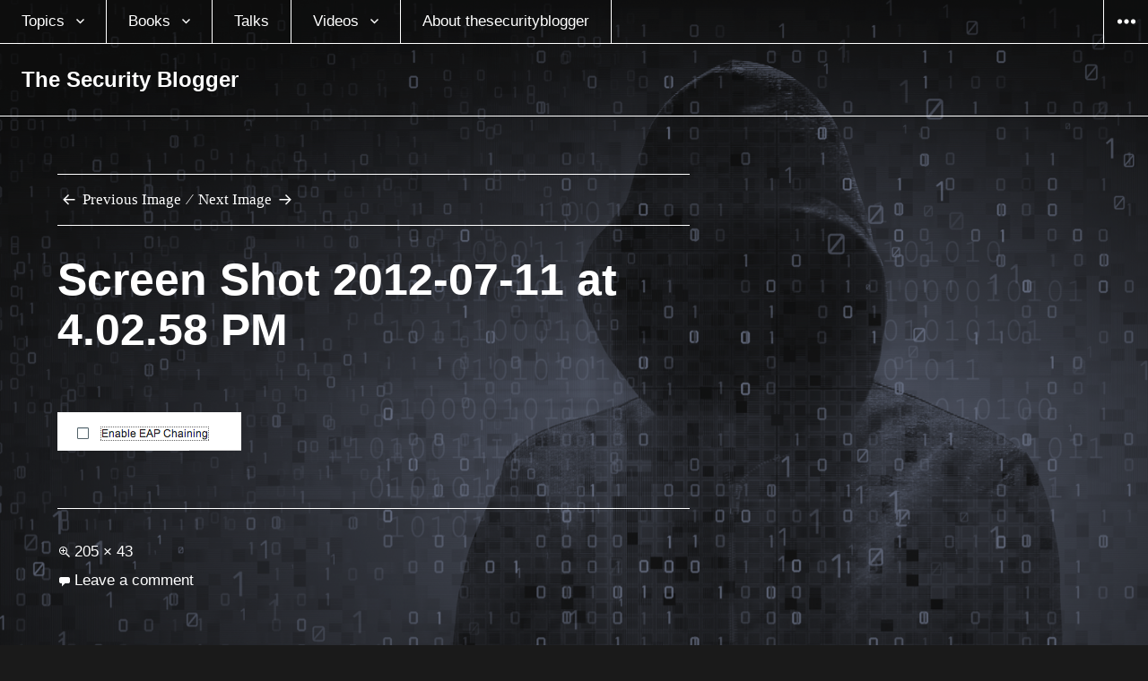

--- FILE ---
content_type: text/html; charset=UTF-8
request_url: https://www.thesecurityblogger.com/cisco-identity-services-engine-ise-1-1-1-maintenance-release-ise-1-1mr-out-now-update-reviewed/screen-shot-2012-07-11-at-4-02-58-pm/
body_size: 12104
content:
<!DOCTYPE html>
<html lang="en-US" class="no-js">
<head>
<meta charset="UTF-8">
<meta name="viewport" content="width=device-width, initial-scale=1">
<link rel="profile" href="https://gmpg.org/xfn/11">
<link rel="pingback" href="https://www.thesecurityblogger.com/xmlrpc.php">
<script type="f6d59f1c2d21026388ea9ee0-text/javascript">(function(html){html.className = html.className.replace(/\bno-js\b/,'js')})(document.documentElement);</script>
<title>Screen Shot 2012-07-11 at 4.02.58 PM &#8211; The Security Blogger</title><link rel="stylesheet" id="siteground-optimizer-combined-css-2b118e961a9bcbf17510427aeb133f4d" href="https://www.thesecurityblogger.com/wp-content/uploads/siteground-optimizer-assets/siteground-optimizer-combined-css-2b118e961a9bcbf17510427aeb133f4d.css" media="all" />
<meta name='robots' content='max-image-preview:large' />
		<style>img:is([sizes="auto" i], [sizes^="auto," i]) { contain-intrinsic-size: 3000px 1500px }</style>
		<link rel='dns-prefetch' href='//www.googletagmanager.com' />
<link rel='dns-prefetch' href='//fonts.googleapis.com' />
<link rel='dns-prefetch' href='//cdn.openshareweb.com' />
<link rel='dns-prefetch' href='//cdn.shareaholic.net' />
<link rel='dns-prefetch' href='//www.shareaholic.net' />
<link rel='dns-prefetch' href='//analytics.shareaholic.com' />
<link rel='dns-prefetch' href='//recs.shareaholic.com' />
<link rel='dns-prefetch' href='//partner.shareaholic.com' />
<link rel="alternate" type="application/rss+xml" title="The Security Blogger &raquo; Feed" href="https://www.thesecurityblogger.com/feed/" />
<link rel="alternate" type="application/rss+xml" title="The Security Blogger &raquo; Comments Feed" href="https://www.thesecurityblogger.com/comments/feed/" />
<link rel="alternate" type="application/rss+xml" title="The Security Blogger &raquo; Screen Shot 2012-07-11 at 4.02.58 PM Comments Feed" href="https://www.thesecurityblogger.com/cisco-identity-services-engine-ise-1-1-1-maintenance-release-ise-1-1mr-out-now-update-reviewed/screen-shot-2012-07-11-at-4-02-58-pm/feed/" />
<!-- Shareaholic - https://www.shareaholic.com -->
<link rel='preload' href='//cdn.shareaholic.net/assets/pub/shareaholic.js' as='script'/>
<script data-no-minify='1' data-cfasync='false'>
_SHR_SETTINGS = {"endpoints":{"local_recs_url":"https:\/\/www.thesecurityblogger.com\/wp-admin\/admin-ajax.php?action=shareaholic_permalink_related","ajax_url":"https:\/\/www.thesecurityblogger.com\/wp-admin\/admin-ajax.php","share_counts_url":"https:\/\/www.thesecurityblogger.com\/wp-admin\/admin-ajax.php?action=shareaholic_share_counts_api"},"site_id":"18a70d61a50c4a27a4a002b6fbf78ba4","url_components":{"year":"2012","monthnum":"07","day":"11","hour":"16","minute":"03","second":"27","post_id":"1246","postname":"screen-shot-2012-07-11-at-4-02-58-pm","category":"general"}};
</script>
<script data-no-minify='1' data-cfasync='false' src='//cdn.shareaholic.net/assets/pub/shareaholic.js' data-shr-siteid='18a70d61a50c4a27a4a002b6fbf78ba4' async ></script>

<!-- Shareaholic Content Tags -->
<meta name='shareaholic:site_name' content='The Security Blogger' />
<meta name='shareaholic:language' content='en-US' />
<meta name='shareaholic:url' content='https://www.thesecurityblogger.com/cisco-identity-services-engine-ise-1-1-1-maintenance-release-ise-1-1mr-out-now-update-reviewed/screen-shot-2012-07-11-at-4-02-58-pm/' />
<meta name='shareaholic:keywords' content='tag:802.1x, tag:access control, tag:acs, tag:acs5.0, tag:acs5.1, tag:acs5.2, tag:blacklist, tag:bring your own device, tag:byod, tag:cam, tag:cas, tag:cisco, tag:cisco identity services engine (ise), tag:cisco nac, tag:cisco security, tag:cisco trustsec, tag:clean access, tag:compliance, tag:device registration portal, tag:dictionary attribute, tag:eap-tls, tag:enhanced client provisioning, tag:guest server, tag:home, tag:identity services engine / nac, tag:ipad, tag:iphone, tag:ise, tag:ise 1.1 mr, tag:ise 1.1.1, tag:ise 1.1mr, tag:ise blacklist, tag:ise byod, tag:ise eap-tls, tag:ise maintenance release, tag:ise nac, tag:ise release, tag:ise supplicant, tag:ise update, tag:ise upgrade, tag:ise1.0, tag:ise1.1.1, tag:joey, tag:joey muniz, tag:joseph, tag:joseph muniz, tag:mobile, tag:muniz, tag:nac, tag:nac appliance, tag:native supplicant provisioning, tag:network access control, tag:network security, tag:onboarding, tag:prime, tag:profiler, tag:radius cisco, tag:radius proxy attribute, tag:scep, tag:security, tag:trustsec, tag:wireless security, tag:world wide technology, tag:world wide technology inc., tag:wwt, tag:802.1x,access control,acs,acs5.0,acs5.1,acs5.2,blacklist,bring your own device,byod,cam,cas,cisco,cisco identity services engine (ise),cisco nac,clean access,compliance,device registration portal,dictionary attribute,eap-tls,enhanced client provisioning,guest server,home,identity services engine,ipad,iphone,ise,ise 1.1 mr,ise 1.1.1,ise 1.1mr,ise blacklist,ise byod,ise eap-tls,ise nac,ise release,ise supplicant,ise update,ise upgrade,ise1.0,ise1.1.1,joey,joey muniz,joseph, tag:joseph muniz,mobile,muniz,nac,nac appliance,native supplicant provisioning,network access control,network security,onboarding,prime,profiler,radius cisco,radius proxy attribute,scep,security,wireless security,world wide technology,world wide technology inc.,wwt,trustsec,cisco trustsec,cisco security, cat:access control, cat:general security, type:attachment' />
<meta name='shareaholic:article_published_time' content='2012-07-11T16:03:27-04:00' />
<meta name='shareaholic:article_modified_time' content='2012-07-11T16:03:27-04:00' />
<meta name='shareaholic:shareable_page' content='true' />
<meta name='shareaholic:article_visibility' content='private' />
<meta name='shareaholic:article_author_name' content='admin' />
<meta name='shareaholic:site_id' content='18a70d61a50c4a27a4a002b6fbf78ba4' />
<meta name='shareaholic:wp_version' content='9.7.13' />

<!-- Shareaholic Content Tags End -->
<script type="f6d59f1c2d21026388ea9ee0-text/javascript">
/* <![CDATA[ */
window._wpemojiSettings = {"baseUrl":"https:\/\/s.w.org\/images\/core\/emoji\/14.0.0\/72x72\/","ext":".png","svgUrl":"https:\/\/s.w.org\/images\/core\/emoji\/14.0.0\/svg\/","svgExt":".svg","source":{"concatemoji":"https:\/\/www.thesecurityblogger.com\/wp-includes\/js\/wp-emoji-release.min.js?ver=6.4.7"}};
/*! This file is auto-generated */
!function(i,n){var o,s,e;function c(e){try{var t={supportTests:e,timestamp:(new Date).valueOf()};sessionStorage.setItem(o,JSON.stringify(t))}catch(e){}}function p(e,t,n){e.clearRect(0,0,e.canvas.width,e.canvas.height),e.fillText(t,0,0);var t=new Uint32Array(e.getImageData(0,0,e.canvas.width,e.canvas.height).data),r=(e.clearRect(0,0,e.canvas.width,e.canvas.height),e.fillText(n,0,0),new Uint32Array(e.getImageData(0,0,e.canvas.width,e.canvas.height).data));return t.every(function(e,t){return e===r[t]})}function u(e,t,n){switch(t){case"flag":return n(e,"\ud83c\udff3\ufe0f\u200d\u26a7\ufe0f","\ud83c\udff3\ufe0f\u200b\u26a7\ufe0f")?!1:!n(e,"\ud83c\uddfa\ud83c\uddf3","\ud83c\uddfa\u200b\ud83c\uddf3")&&!n(e,"\ud83c\udff4\udb40\udc67\udb40\udc62\udb40\udc65\udb40\udc6e\udb40\udc67\udb40\udc7f","\ud83c\udff4\u200b\udb40\udc67\u200b\udb40\udc62\u200b\udb40\udc65\u200b\udb40\udc6e\u200b\udb40\udc67\u200b\udb40\udc7f");case"emoji":return!n(e,"\ud83e\udef1\ud83c\udffb\u200d\ud83e\udef2\ud83c\udfff","\ud83e\udef1\ud83c\udffb\u200b\ud83e\udef2\ud83c\udfff")}return!1}function f(e,t,n){var r="undefined"!=typeof WorkerGlobalScope&&self instanceof WorkerGlobalScope?new OffscreenCanvas(300,150):i.createElement("canvas"),a=r.getContext("2d",{willReadFrequently:!0}),o=(a.textBaseline="top",a.font="600 32px Arial",{});return e.forEach(function(e){o[e]=t(a,e,n)}),o}function t(e){var t=i.createElement("script");t.src=e,t.defer=!0,i.head.appendChild(t)}"undefined"!=typeof Promise&&(o="wpEmojiSettingsSupports",s=["flag","emoji"],n.supports={everything:!0,everythingExceptFlag:!0},e=new Promise(function(e){i.addEventListener("DOMContentLoaded",e,{once:!0})}),new Promise(function(t){var n=function(){try{var e=JSON.parse(sessionStorage.getItem(o));if("object"==typeof e&&"number"==typeof e.timestamp&&(new Date).valueOf()<e.timestamp+604800&&"object"==typeof e.supportTests)return e.supportTests}catch(e){}return null}();if(!n){if("undefined"!=typeof Worker&&"undefined"!=typeof OffscreenCanvas&&"undefined"!=typeof URL&&URL.createObjectURL&&"undefined"!=typeof Blob)try{var e="postMessage("+f.toString()+"("+[JSON.stringify(s),u.toString(),p.toString()].join(",")+"));",r=new Blob([e],{type:"text/javascript"}),a=new Worker(URL.createObjectURL(r),{name:"wpTestEmojiSupports"});return void(a.onmessage=function(e){c(n=e.data),a.terminate(),t(n)})}catch(e){}c(n=f(s,u,p))}t(n)}).then(function(e){for(var t in e)n.supports[t]=e[t],n.supports.everything=n.supports.everything&&n.supports[t],"flag"!==t&&(n.supports.everythingExceptFlag=n.supports.everythingExceptFlag&&n.supports[t]);n.supports.everythingExceptFlag=n.supports.everythingExceptFlag&&!n.supports.flag,n.DOMReady=!1,n.readyCallback=function(){n.DOMReady=!0}}).then(function(){return e}).then(function(){var e;n.supports.everything||(n.readyCallback(),(e=n.source||{}).concatemoji?t(e.concatemoji):e.wpemoji&&e.twemoji&&(t(e.twemoji),t(e.wpemoji)))}))}((window,document),window._wpemojiSettings);
/* ]]> */
</script>

<style id='wp-emoji-styles-inline-css' type='text/css'>

	img.wp-smiley, img.emoji {
		display: inline !important;
		border: none !important;
		box-shadow: none !important;
		height: 1em !important;
		width: 1em !important;
		margin: 0 0.07em !important;
		vertical-align: -0.1em !important;
		background: none !important;
		padding: 0 !important;
	}
</style>

<style id='classic-theme-styles-inline-css' type='text/css'>
/*! This file is auto-generated */
.wp-block-button__link{color:#fff;background-color:#32373c;border-radius:9999px;box-shadow:none;text-decoration:none;padding:calc(.667em + 2px) calc(1.333em + 2px);font-size:1.125em}.wp-block-file__button{background:#32373c;color:#fff;text-decoration:none}
</style>
<style id='global-styles-inline-css' type='text/css'>
body{--wp--preset--color--black: #000000;--wp--preset--color--cyan-bluish-gray: #abb8c3;--wp--preset--color--white: #ffffff;--wp--preset--color--pale-pink: #f78da7;--wp--preset--color--vivid-red: #cf2e2e;--wp--preset--color--luminous-vivid-orange: #ff6900;--wp--preset--color--luminous-vivid-amber: #fcb900;--wp--preset--color--light-green-cyan: #7bdcb5;--wp--preset--color--vivid-green-cyan: #00d084;--wp--preset--color--pale-cyan-blue: #8ed1fc;--wp--preset--color--vivid-cyan-blue: #0693e3;--wp--preset--color--vivid-purple: #9b51e0;--wp--preset--gradient--vivid-cyan-blue-to-vivid-purple: linear-gradient(135deg,rgba(6,147,227,1) 0%,rgb(155,81,224) 100%);--wp--preset--gradient--light-green-cyan-to-vivid-green-cyan: linear-gradient(135deg,rgb(122,220,180) 0%,rgb(0,208,130) 100%);--wp--preset--gradient--luminous-vivid-amber-to-luminous-vivid-orange: linear-gradient(135deg,rgba(252,185,0,1) 0%,rgba(255,105,0,1) 100%);--wp--preset--gradient--luminous-vivid-orange-to-vivid-red: linear-gradient(135deg,rgba(255,105,0,1) 0%,rgb(207,46,46) 100%);--wp--preset--gradient--very-light-gray-to-cyan-bluish-gray: linear-gradient(135deg,rgb(238,238,238) 0%,rgb(169,184,195) 100%);--wp--preset--gradient--cool-to-warm-spectrum: linear-gradient(135deg,rgb(74,234,220) 0%,rgb(151,120,209) 20%,rgb(207,42,186) 40%,rgb(238,44,130) 60%,rgb(251,105,98) 80%,rgb(254,248,76) 100%);--wp--preset--gradient--blush-light-purple: linear-gradient(135deg,rgb(255,206,236) 0%,rgb(152,150,240) 100%);--wp--preset--gradient--blush-bordeaux: linear-gradient(135deg,rgb(254,205,165) 0%,rgb(254,45,45) 50%,rgb(107,0,62) 100%);--wp--preset--gradient--luminous-dusk: linear-gradient(135deg,rgb(255,203,112) 0%,rgb(199,81,192) 50%,rgb(65,88,208) 100%);--wp--preset--gradient--pale-ocean: linear-gradient(135deg,rgb(255,245,203) 0%,rgb(182,227,212) 50%,rgb(51,167,181) 100%);--wp--preset--gradient--electric-grass: linear-gradient(135deg,rgb(202,248,128) 0%,rgb(113,206,126) 100%);--wp--preset--gradient--midnight: linear-gradient(135deg,rgb(2,3,129) 0%,rgb(40,116,252) 100%);--wp--preset--font-size--small: 13px;--wp--preset--font-size--medium: 20px;--wp--preset--font-size--large: 36px;--wp--preset--font-size--x-large: 42px;--wp--preset--spacing--20: 0.44rem;--wp--preset--spacing--30: 0.67rem;--wp--preset--spacing--40: 1rem;--wp--preset--spacing--50: 1.5rem;--wp--preset--spacing--60: 2.25rem;--wp--preset--spacing--70: 3.38rem;--wp--preset--spacing--80: 5.06rem;--wp--preset--shadow--natural: 6px 6px 9px rgba(0, 0, 0, 0.2);--wp--preset--shadow--deep: 12px 12px 50px rgba(0, 0, 0, 0.4);--wp--preset--shadow--sharp: 6px 6px 0px rgba(0, 0, 0, 0.2);--wp--preset--shadow--outlined: 6px 6px 0px -3px rgba(255, 255, 255, 1), 6px 6px rgba(0, 0, 0, 1);--wp--preset--shadow--crisp: 6px 6px 0px rgba(0, 0, 0, 1);}:where(.is-layout-flex){gap: 0.5em;}:where(.is-layout-grid){gap: 0.5em;}body .is-layout-flow > .alignleft{float: left;margin-inline-start: 0;margin-inline-end: 2em;}body .is-layout-flow > .alignright{float: right;margin-inline-start: 2em;margin-inline-end: 0;}body .is-layout-flow > .aligncenter{margin-left: auto !important;margin-right: auto !important;}body .is-layout-constrained > .alignleft{float: left;margin-inline-start: 0;margin-inline-end: 2em;}body .is-layout-constrained > .alignright{float: right;margin-inline-start: 2em;margin-inline-end: 0;}body .is-layout-constrained > .aligncenter{margin-left: auto !important;margin-right: auto !important;}body .is-layout-constrained > :where(:not(.alignleft):not(.alignright):not(.alignfull)){max-width: var(--wp--style--global--content-size);margin-left: auto !important;margin-right: auto !important;}body .is-layout-constrained > .alignwide{max-width: var(--wp--style--global--wide-size);}body .is-layout-flex{display: flex;}body .is-layout-flex{flex-wrap: wrap;align-items: center;}body .is-layout-flex > *{margin: 0;}body .is-layout-grid{display: grid;}body .is-layout-grid > *{margin: 0;}:where(.wp-block-columns.is-layout-flex){gap: 2em;}:where(.wp-block-columns.is-layout-grid){gap: 2em;}:where(.wp-block-post-template.is-layout-flex){gap: 1.25em;}:where(.wp-block-post-template.is-layout-grid){gap: 1.25em;}.has-black-color{color: var(--wp--preset--color--black) !important;}.has-cyan-bluish-gray-color{color: var(--wp--preset--color--cyan-bluish-gray) !important;}.has-white-color{color: var(--wp--preset--color--white) !important;}.has-pale-pink-color{color: var(--wp--preset--color--pale-pink) !important;}.has-vivid-red-color{color: var(--wp--preset--color--vivid-red) !important;}.has-luminous-vivid-orange-color{color: var(--wp--preset--color--luminous-vivid-orange) !important;}.has-luminous-vivid-amber-color{color: var(--wp--preset--color--luminous-vivid-amber) !important;}.has-light-green-cyan-color{color: var(--wp--preset--color--light-green-cyan) !important;}.has-vivid-green-cyan-color{color: var(--wp--preset--color--vivid-green-cyan) !important;}.has-pale-cyan-blue-color{color: var(--wp--preset--color--pale-cyan-blue) !important;}.has-vivid-cyan-blue-color{color: var(--wp--preset--color--vivid-cyan-blue) !important;}.has-vivid-purple-color{color: var(--wp--preset--color--vivid-purple) !important;}.has-black-background-color{background-color: var(--wp--preset--color--black) !important;}.has-cyan-bluish-gray-background-color{background-color: var(--wp--preset--color--cyan-bluish-gray) !important;}.has-white-background-color{background-color: var(--wp--preset--color--white) !important;}.has-pale-pink-background-color{background-color: var(--wp--preset--color--pale-pink) !important;}.has-vivid-red-background-color{background-color: var(--wp--preset--color--vivid-red) !important;}.has-luminous-vivid-orange-background-color{background-color: var(--wp--preset--color--luminous-vivid-orange) !important;}.has-luminous-vivid-amber-background-color{background-color: var(--wp--preset--color--luminous-vivid-amber) !important;}.has-light-green-cyan-background-color{background-color: var(--wp--preset--color--light-green-cyan) !important;}.has-vivid-green-cyan-background-color{background-color: var(--wp--preset--color--vivid-green-cyan) !important;}.has-pale-cyan-blue-background-color{background-color: var(--wp--preset--color--pale-cyan-blue) !important;}.has-vivid-cyan-blue-background-color{background-color: var(--wp--preset--color--vivid-cyan-blue) !important;}.has-vivid-purple-background-color{background-color: var(--wp--preset--color--vivid-purple) !important;}.has-black-border-color{border-color: var(--wp--preset--color--black) !important;}.has-cyan-bluish-gray-border-color{border-color: var(--wp--preset--color--cyan-bluish-gray) !important;}.has-white-border-color{border-color: var(--wp--preset--color--white) !important;}.has-pale-pink-border-color{border-color: var(--wp--preset--color--pale-pink) !important;}.has-vivid-red-border-color{border-color: var(--wp--preset--color--vivid-red) !important;}.has-luminous-vivid-orange-border-color{border-color: var(--wp--preset--color--luminous-vivid-orange) !important;}.has-luminous-vivid-amber-border-color{border-color: var(--wp--preset--color--luminous-vivid-amber) !important;}.has-light-green-cyan-border-color{border-color: var(--wp--preset--color--light-green-cyan) !important;}.has-vivid-green-cyan-border-color{border-color: var(--wp--preset--color--vivid-green-cyan) !important;}.has-pale-cyan-blue-border-color{border-color: var(--wp--preset--color--pale-cyan-blue) !important;}.has-vivid-cyan-blue-border-color{border-color: var(--wp--preset--color--vivid-cyan-blue) !important;}.has-vivid-purple-border-color{border-color: var(--wp--preset--color--vivid-purple) !important;}.has-vivid-cyan-blue-to-vivid-purple-gradient-background{background: var(--wp--preset--gradient--vivid-cyan-blue-to-vivid-purple) !important;}.has-light-green-cyan-to-vivid-green-cyan-gradient-background{background: var(--wp--preset--gradient--light-green-cyan-to-vivid-green-cyan) !important;}.has-luminous-vivid-amber-to-luminous-vivid-orange-gradient-background{background: var(--wp--preset--gradient--luminous-vivid-amber-to-luminous-vivid-orange) !important;}.has-luminous-vivid-orange-to-vivid-red-gradient-background{background: var(--wp--preset--gradient--luminous-vivid-orange-to-vivid-red) !important;}.has-very-light-gray-to-cyan-bluish-gray-gradient-background{background: var(--wp--preset--gradient--very-light-gray-to-cyan-bluish-gray) !important;}.has-cool-to-warm-spectrum-gradient-background{background: var(--wp--preset--gradient--cool-to-warm-spectrum) !important;}.has-blush-light-purple-gradient-background{background: var(--wp--preset--gradient--blush-light-purple) !important;}.has-blush-bordeaux-gradient-background{background: var(--wp--preset--gradient--blush-bordeaux) !important;}.has-luminous-dusk-gradient-background{background: var(--wp--preset--gradient--luminous-dusk) !important;}.has-pale-ocean-gradient-background{background: var(--wp--preset--gradient--pale-ocean) !important;}.has-electric-grass-gradient-background{background: var(--wp--preset--gradient--electric-grass) !important;}.has-midnight-gradient-background{background: var(--wp--preset--gradient--midnight) !important;}.has-small-font-size{font-size: var(--wp--preset--font-size--small) !important;}.has-medium-font-size{font-size: var(--wp--preset--font-size--medium) !important;}.has-large-font-size{font-size: var(--wp--preset--font-size--large) !important;}.has-x-large-font-size{font-size: var(--wp--preset--font-size--x-large) !important;}
.wp-block-navigation a:where(:not(.wp-element-button)){color: inherit;}
:where(.wp-block-post-template.is-layout-flex){gap: 1.25em;}:where(.wp-block-post-template.is-layout-grid){gap: 1.25em;}
:where(.wp-block-columns.is-layout-flex){gap: 2em;}:where(.wp-block-columns.is-layout-grid){gap: 2em;}
.wp-block-pullquote{font-size: 1.5em;line-height: 1.6;}
</style>



<link rel='stylesheet' id='afterlight-fonts-css' href='https://fonts.googleapis.com/css?family=Playfair+Display%3A400%2C700%2C400italic%2C700italic%7CLato%3A400%2C700%2C400italic%2C700italic%7CInconsolata%3A400&#038;subset=latin%2Clatin-ext' type='text/css' media='all' />


<style id='afterlight-style-inline-css' type='text/css'>
body:before { background-image: url("https://www.thesecurityblogger.com/wp-content/uploads/2016/07/New2.png"); }
</style>
<script type="f6d59f1c2d21026388ea9ee0-text/javascript" src="https://www.thesecurityblogger.com/wp-includes/js/jquery/jquery.min.js?ver=3.7.1" id="jquery-core-js"></script>
<script type="f6d59f1c2d21026388ea9ee0-text/javascript" src="https://www.thesecurityblogger.com/wp-includes/js/jquery/jquery-migrate.min.js?ver=3.4.1" id="jquery-migrate-js"></script>
<script type="f6d59f1c2d21026388ea9ee0-text/javascript" src="https://www.thesecurityblogger.com/wp-content/themes/afterlight/js/keyboard-image-navigation.js?ver=20150302" id="afterlight-keyboard-image-navigation-js"></script>

<!-- Google tag (gtag.js) snippet added by Site Kit -->
<!-- Google Analytics snippet added by Site Kit -->
<script type="f6d59f1c2d21026388ea9ee0-text/javascript" src="https://www.googletagmanager.com/gtag/js?id=G-NV5NPQ08P0" id="google_gtagjs-js" async></script>
<script type="f6d59f1c2d21026388ea9ee0-text/javascript" id="google_gtagjs-js-after">
/* <![CDATA[ */
window.dataLayer = window.dataLayer || [];function gtag(){dataLayer.push(arguments);}
gtag("set","linker",{"domains":["www.thesecurityblogger.com"]});
gtag("js", new Date());
gtag("set", "developer_id.dZTNiMT", true);
gtag("config", "G-NV5NPQ08P0");
/* ]]> */
</script>
<link rel="https://api.w.org/" href="https://www.thesecurityblogger.com/wp-json/" /><link rel="alternate" type="application/json" href="https://www.thesecurityblogger.com/wp-json/wp/v2/media/1246" /><link rel="EditURI" type="application/rsd+xml" title="RSD" href="https://www.thesecurityblogger.com/xmlrpc.php?rsd" />
<meta name="generator" content="WordPress 6.4.7" />
<link rel='shortlink' href='https://www.thesecurityblogger.com/?p=1246' />
<link rel="alternate" type="application/json+oembed" href="https://www.thesecurityblogger.com/wp-json/oembed/1.0/embed?url=https%3A%2F%2Fwww.thesecurityblogger.com%2Fcisco-identity-services-engine-ise-1-1-1-maintenance-release-ise-1-1mr-out-now-update-reviewed%2Fscreen-shot-2012-07-11-at-4-02-58-pm%2F" />
<link rel="alternate" type="text/xml+oembed" href="https://www.thesecurityblogger.com/wp-json/oembed/1.0/embed?url=https%3A%2F%2Fwww.thesecurityblogger.com%2Fcisco-identity-services-engine-ise-1-1-1-maintenance-release-ise-1-1mr-out-now-update-reviewed%2Fscreen-shot-2012-07-11-at-4-02-58-pm%2F&#038;format=xml" />
<meta name="generator" content="Site Kit by Google 1.170.0" /><!-- Required by Subscribe Here Plugin 1.0 plugin --><style type="text/css" id="custom-background-css">
body.custom-background { background-image: url("https://www.thesecurityblogger.com/wp-content/uploads/2016/07/New2.png"); background-position: center top; background-size: auto; background-repeat: no-repeat; background-attachment: fixed; }
</style>
			<style type="text/css" id="wp-custom-css">
			

		</style>
			<!-- Fonts Plugin CSS - https://fontsplugin.com/ -->
	<style>
		:root {
--font-base: Georgia, Times, Times New Roman, serif;
--font-headings: Georgia, Times, Times New Roman, serif;
--font-input: Georgia, Times, Times New Roman, serif;
}
body, #content, .entry-content, .post-content, .page-content, .post-excerpt, .entry-summary, .entry-excerpt, .widget-area, .widget, .sidebar, #sidebar, footer, .footer, #footer, .site-footer {
font-family: Georgia, Times, Times New Roman, serif !important;
 }
#site-title, .site-title, #site-title a, .site-title a, .entry-title, .entry-title a, h1, h2, h3, h4, h5, h6, .widget-title, .elementor-heading-title {
font-family: Georgia, Times, Times New Roman, serif !important;
 }
button, .button, input, select, textarea, .wp-block-button, .wp-block-button__link {
font-family: Georgia, Times, Times New Roman, serif !important;
 }
#site-title, .site-title, #site-title a, .site-title a, #site-logo, #site-logo a, #logo, #logo a, .logo, .logo a, .wp-block-site-title, .wp-block-site-title a {
font-family: Futura, Trebuchet MS, Arial, sans-serif !important;
 }
#site-description, .site-description, #site-tagline, .site-tagline, .wp-block-site-tagline {
font-family: Helvetica Neue, Helvetica, Arial, sans-serif !important;
 }
.menu, .page_item a, .menu-item a, .wp-block-navigation, .wp-block-navigation-item__content {
font-family: Calibri, Candara, Segoe, Segoe UI, Optima, Arial, sans-serif !important;
 }
.entry-content, .entry-content p, .post-content, .page-content, .post-excerpt, .entry-summary, .entry-excerpt, .excerpt, .excerpt p, .type-post p, .type-page p, .wp-block-post-content, .wp-block-post-excerpt, .elementor, .elementor p {
font-family: Futura, Trebuchet MS, Arial, sans-serif !important;
 }
.wp-block-post-title, .wp-block-post-title a, .entry-title, .entry-title a, .post-title, .post-title a, .page-title, .entry-content h1, #content h1, .type-post h1, .type-page h1, .elementor h1 {
font-family: Helvetica Neue, Helvetica, Arial, sans-serif !important;
 }
.entry-content h2, .post-content h2, .page-content h2, #content h2, .type-post h2, .type-page h2, .elementor h2 {
font-family: Futura, Trebuchet MS, Arial, sans-serif !important;
 }
.entry-content h3, .post-content h3, .page-content h3, #content h3, .type-post h3, .type-page h3, .elementor h3 {
font-family: Futura, Trebuchet MS, Arial, sans-serif !important;
 }
.entry-content h4, .post-content h4, .page-content h4, #content h4, .type-post h4, .type-page h4, .elementor h4 {
font-family: Futura, Trebuchet MS, Arial, sans-serif !important;
 }
.entry-content h5, .post-content h5, .page-content h5, #content h5, .type-post h5, .type-page h5, .elementor h5 {
font-family: Futura, Trebuchet MS, Arial, sans-serif !important;
 }
.entry-content h6, .post-content h6, .page-content h6, #content h6, .type-post h6, .type-page h6, .elementor h6 {
font-family: Futura, Trebuchet MS, Arial, sans-serif !important;
 }
blockquote, .wp-block-quote, blockquote p, .wp-block-quote p {
font-family: Futura, Trebuchet MS, Arial, sans-serif !important;
 }
.widget-title, .widget-area h1, .widget-area h2, .widget-area h3, .widget-area h4, .widget-area h5, .widget-area h6, #secondary h1, #secondary h2, #secondary h3, #secondary h4, #secondary h5, #secondary h6 {
font-family: Futura, Trebuchet MS, Arial, sans-serif !important;
 }
.widget-area, .widget, .sidebar, #sidebar, #secondary {
font-family: Futura, Trebuchet MS, Arial, sans-serif !important;
 }
footer h1, footer h2, footer h3, footer h4, footer h5, footer h6, .footer h1, .footer h2, .footer h3, .footer h4, .footer h5, .footer h6, #footer h1, #footer h2, #footer h3, #footer h4, #footer h5, #footer h6 {
font-family: Futura, Trebuchet MS, Arial, sans-serif !important;
 }
footer, #footer, .footer, .site-footer {
font-family: Futura, Trebuchet MS, Arial, sans-serif !important;
 }
	</style>
	<!-- Fonts Plugin CSS -->
	</head>

<body class="attachment attachment-template-default single single-attachment postid-1246 attachmentid-1246 attachment-png custom-background primary-menu full-page-background has-overlay">
<div id="page" class="hfeed site">
	<a class="skip-link screen-reader-text" href="#content">Skip to content</a>

	
	<header id="masthead" class="site-header" role="banner">
		<div class="site-header-top">
							<nav class="main-navigation" role="navigation">
					<div class="menu-the-security-blogger-container"><ul id="menu-the-security-blogger" class="nav-menu"><li id="menu-item-3260" class="menu-item menu-item-type-taxonomy menu-item-object-category menu-item-has-children menu-item-3260"><a href="https://www.thesecurityblogger.com/category/sec/">Topics</a>
<ul class="sub-menu">
	<li id="menu-item-9871" class="menu-item menu-item-type-taxonomy menu-item-object-category menu-item-9871"><a href="https://www.thesecurityblogger.com/category/tech/security-news/">Security News</a></li>
	<li id="menu-item-9868" class="menu-item menu-item-type-taxonomy menu-item-object-category menu-item-9868"><a href="https://www.thesecurityblogger.com/category/hack/lock/">Lock Picking</a></li>
	<li id="menu-item-3937" class="menu-item menu-item-type-taxonomy menu-item-object-category menu-item-3937"><a href="https://www.thesecurityblogger.com/category/sec/scams-2/">Scams</a></li>
	<li id="menu-item-3950" class="menu-item menu-item-type-taxonomy menu-item-object-category menu-item-3950"><a href="https://www.thesecurityblogger.com/category/tech/defending-attacks/">Defending Attacks</a></li>
	<li id="menu-item-9870" class="menu-item menu-item-type-taxonomy menu-item-object-category menu-item-9870"><a href="https://www.thesecurityblogger.com/category/hack/kali-linux/">Kali Linux</a></li>
	<li id="menu-item-3948" class="menu-item menu-item-type-taxonomy menu-item-object-category menu-item-3948"><a href="https://www.thesecurityblogger.com/category/tech/byod-tech/">BYOD / Mobile Devices</a></li>
	<li id="menu-item-7398" class="menu-item menu-item-type-taxonomy menu-item-object-category menu-item-7398"><a href="https://www.thesecurityblogger.com/category/sec/ransom/">Ransomware</a></li>
	<li id="menu-item-9869" class="menu-item menu-item-type-taxonomy menu-item-object-category menu-item-9869"><a href="https://www.thesecurityblogger.com/category/hack/">Hacking</a></li>
	<li id="menu-item-3262" class="menu-item menu-item-type-taxonomy menu-item-object-category menu-item-3262"><a href="https://www.thesecurityblogger.com/category/tech/">Technology and News</a></li>
</ul>
</li>
<li id="menu-item-7453" class="menu-item menu-item-type-custom menu-item-object-custom menu-item-has-children menu-item-7453"><a href="https://www.amazon.com/Joseph-Muniz/e/B00ITSNP6Q">Books</a>
<ul class="sub-menu">
	<li id="menu-item-9287" class="menu-item menu-item-type-custom menu-item-object-custom menu-item-9287"><a href="https://www.amazon.com/Modern-Security-Operations-Center/dp/0135619858/ref=sr_1_1?dchild=1&#038;keywords=joseph+muniz&#038;qid=1616613833&#038;sr=8-1">The Modern Security Operations Center</a></li>
	<li id="menu-item-8371" class="menu-item menu-item-type-custom menu-item-object-custom menu-item-8371"><a href="http://www.ciscopress.com/store/investigating-the-cyber-breach-the-digital-forensics-9780134755816">Investigating the Cyber Breach: The Digital Forensics Guide for the Network Engineer</a></li>
	<li id="menu-item-9518" class="menu-item menu-item-type-custom menu-item-object-custom menu-item-9518"><a href="http://CCNP%20Security%20Virtual%20Private%20Networks%20SVPN%20300-730%20Official%20Cert%20Guide">CCNP Security Virtual Private Networks SVPN 300-730 Official Cert Guide</a></li>
	<li id="menu-item-7756" class="menu-item menu-item-type-custom menu-item-object-custom menu-item-7756"><a href="https://www.amazon.com/Cyber-SECFND-210-250-Official-Certification/dp/1587147025/ref=sr_1_3?ie=UTF8&#038;qid=1477666237&#038;sr=8-3&#038;keywords=muniz+cisco">CCNA Cyber Ops SECFND #210-250 Official Cert Guide</a></li>
	<li id="menu-item-6998" class="menu-item menu-item-type-custom menu-item-object-custom menu-item-6998"><a href="https://www.amazon.com/Security-Operations-Center-Operating-Maintaining-ebook/dp/B017HXS0JK?ie=UTF8&#038;redirect=true&#038;ref_=s9_simh_gw_g351_i1_r#nav-subnav">Security Operations Center: Building, Operating and Maintaining your SOC</a></li>
	<li id="menu-item-7755" class="menu-item menu-item-type-custom menu-item-object-custom menu-item-7755"><a href="https://www.amazon.com/Cyber-SECOPS-210-255-Official-Certification/dp/1587147033/ref=sr_1_1?ie=UTF8&#038;qid=1477684172&#038;sr=8-1&#038;keywords=SECOPS+Cisco">CCNA Cyber Ops SECOPS #210-255 Official Cert Guide</a></li>
	<li id="menu-item-9288" class="menu-item menu-item-type-custom menu-item-object-custom menu-item-9288"><a href="https://www.pearson.com.au/9780136660606">CCNP Security Virtual Private Networks SVPN 300-730 Official Cert Guide</a></li>
	<li id="menu-item-7002" class="menu-item menu-item-type-custom menu-item-object-custom menu-item-7002"><a href="https://www.amazon.com/Penetration-Testing-Raspberry-Joseph-Muniz-ebook/dp/B00SVBFCLM?ie=UTF8&#038;keywords=joseph%20muniz&#038;peasin=B00SVBFCLM&#038;pebp=1422457070119&#038;qid=1422457067&#038;ref_=sr_1_1&#038;sr=8-1#nav-subnav">Penetration Testing with Raspberry Pi</a></li>
	<li id="menu-item-7003" class="menu-item menu-item-type-custom menu-item-object-custom menu-item-7003"><a href="https://www.amazon.com/Web-Penetration-Testing-Kali-Linux/dp/1782163166?ie=UTF8&#038;keywords=kali%20linux%2Fimgsrc%3Dhttp%3A%2F%2Fwww.thesecurityblogger.com%2Fwp-content%2Fuploads%2F2013%2F10%2FKaliLinux_Pentest_-Book.png&#038;qid=1386776272&#038;ref_=sr_1_3&#038;sr=8-3">Web Penetration Testing with Kali Linux</a></li>
	<li id="menu-item-8008" class="menu-item menu-item-type-custom menu-item-object-custom menu-item-8008"><a href="http://www.ciscopress.com/authors/bio/31bfb5b8-e773-416f-934b-5f7f2243eb54">Ciscopress Author Page</a></li>
</ul>
</li>
<li id="menu-item-7431" class="menu-item menu-item-type-post_type menu-item-object-page menu-item-7431"><a href="https://www.thesecurityblogger.com/security-talks/">Talks</a></li>
<li id="menu-item-7383" class="menu-item menu-item-type-custom menu-item-object-custom menu-item-has-children menu-item-7383"><a href="https://www.youtube.com/channel/UCHWj-yhEOxQHv_guXMSH0GA">Videos</a>
<ul class="sub-menu">
	<li id="menu-item-8282" class="menu-item menu-item-type-custom menu-item-object-custom menu-item-8282"><a href="https://www.youtube.com/channel/UCHWj-yhEOxQHv_guXMSH0GA">YouTube Talks</a></li>
	<li id="menu-item-10239" class="menu-item menu-item-type-custom menu-item-object-custom menu-item-10239"><a href="https://www.microsoftpressstore.com/store/complete-guide-to-microsoft-copilot-for-security-empower-9780135380499">Complete Guide to Microsoft Copilot for Security: Empower and Protect the Security Operations Center (SOC) (Video)</a></li>
	<li id="menu-item-10241" class="menu-item menu-item-type-custom menu-item-object-custom menu-item-10241"><a href="https://www.oreilly.com/library/view/the-zero-trust/9780138251826/">The Zero Trust Framework</a></li>
	<li id="menu-item-10240" class="menu-item menu-item-type-custom menu-item-object-custom menu-item-10240"><a href="https://www.oreilly.com/library/view/ccnp-security-cisco/9780136677208/?irclickid=1-ZyXzRYGxyKWpz3dIWR-3OtUkCQ%3AyzmNxYOWo0&#038;irgwc=1">CCNP Security Cisco Identify Services Engine SISE 300-715</a></li>
	<li id="menu-item-8280" class="menu-item menu-item-type-custom menu-item-object-custom menu-item-8280"><a href="http://www.ciscopress.com/store/digital-forensics-and-cyber-crime-with-kali-linux-fundamentals-9780134693637">Digital Forensics and Cyber Crime with Kali Linux Fundamentals LiveLessons</a></li>
</ul>
</li>
<li id="menu-item-9851" class="menu-item menu-item-type-custom menu-item-object-custom menu-item-9851"><a href="https://www.thesecurityblogger.com/about">About thesecurityblogger</a></li>
</ul></div>				</nav><!-- .main-navigation -->
			
							<button id="sidebar-toggle" class="sidebar-toggle"></button>
					</div><!-- .site-header-top -->

		<div class="site-branding">
			<div class="site-branding-inner">
				
									<p class="site-title"><a href="https://www.thesecurityblogger.com/" rel="home">The Security Blogger</a></p>
									<p class="site-description">Security news, notes and ramblings.</p>
							</div>

					</div><!-- .site-branding -->
	</header><!-- .site-header -->

	<div id="content" class="site-content">

	<div id="primary" class="content-area">
		<main id="main" class="site-main" role="main">

			
				<article id="post-1246" class="post-1246 attachment type-attachment status-inherit hentry">
										<nav id="image-navigation" class="navigation image-navigation">
						<div class="nav-links">
							<div class="nav-previous"><a href='https://www.thesecurityblogger.com/cisco-identity-services-engine-ise-1-1-1-maintenance-release-ise-1-1mr-out-now-update-reviewed/screen-shot-2012-07-11-at-4-00-15-pm/'>Previous Image</a></div><div class="nav-next"><a href='https://www.thesecurityblogger.com/cisco-identity-services-engine-ise-1-1-1-maintenance-release-ise-1-1mr-out-now-update-reviewed/screen-shot-2012-07-03-at-3-48-06-pm/'>Next Image</a></div>
						</div><!-- .nav-links -->
					</nav><!-- .image-navigation -->
					
					<header class="entry-header">
						<h1 class="entry-title">Screen Shot 2012-07-11 at 4.02.58 PM</h1>					</header><!-- .entry-header -->

					<div class="entry-content">

						<div class="entry-attachment">
							<img width="205" height="43" src="https://www.thesecurityblogger.com/wp-content/uploads/2012/07/Screen-Shot-2012-07-11-at-4.02.58-PM.png" class="attachment-large size-large" alt="" decoding="async" />
							
						</div><!-- .entry-attachment -->

						<div style='display:none;' class='shareaholic-canvas' data-app='share_buttons' data-title='Screen Shot 2012-07-11 at 4.02.58 PM' data-link='https://www.thesecurityblogger.com/cisco-identity-services-engine-ise-1-1-1-maintenance-release-ise-1-1mr-out-now-update-reviewed/screen-shot-2012-07-11-at-4-02-58-pm/' data-app-id-name='post_below_content'></div>					</div><!-- .entry-content -->

					<footer class="entry-footer">
						<span class="full-size-link"><span class="screen-reader-text">Full size </span><a href="https://www.thesecurityblogger.com/wp-content/uploads/2012/07/Screen-Shot-2012-07-11-at-4.02.58-PM.png">205 &times; 43</a></span><span class="comments-link"><a href="https://www.thesecurityblogger.com/cisco-identity-services-engine-ise-1-1-1-maintenance-release-ise-1-1mr-out-now-update-reviewed/screen-shot-2012-07-11-at-4-02-58-pm/#respond">Leave a comment</a></span>											</footer><!-- .entry-footer -->

				</article><!-- #post-## -->

				
<div id="comments" class="comments-area">

	
	
		<div id="respond" class="comment-respond">
		<h3 id="reply-title" class="comment-reply-title">Leave a Reply <small><a rel="nofollow" id="cancel-comment-reply-link" href="/cisco-identity-services-engine-ise-1-1-1-maintenance-release-ise-1-1mr-out-now-update-reviewed/screen-shot-2012-07-11-at-4-02-58-pm/#respond" style="display:none;">Cancel reply</a></small></h3><form action="https://www.thesecurityblogger.com/wp-comments-post.php" method="post" id="commentform" class="comment-form" novalidate><p class="comment-notes"><span id="email-notes">Your email address will not be published.</span> <span class="required-field-message">Required fields are marked <span class="required">*</span></span></p><p class="comment-form-comment"><label for="comment">Comment <span class="required">*</span></label> <textarea id="comment" name="comment" cols="45" rows="8" maxlength="65525" required></textarea></p><p class="comment-form-author"><label for="author">Name</label> <input id="author" name="author" type="text" value="" size="30" maxlength="245" autocomplete="name" /></p>
<p class="comment-form-email"><label for="email">Email</label> <input id="email" name="email" type="email" value="" size="30" maxlength="100" aria-describedby="email-notes" autocomplete="email" /></p>
<p class="comment-form-url"><label for="url">Website</label> <input id="url" name="url" type="url" value="" size="30" maxlength="200" autocomplete="url" /></p>
<p class="cptch_block"><script class="cptch_to_remove" type="f6d59f1c2d21026388ea9ee0-text/javascript">
				(function( timeout ) {
					setTimeout(
						function() {
							var notice = document.getElementById("cptch_time_limit_notice_67");
							if ( notice )
								notice.style.display = "block";
						},
						timeout
					);
				})(120000);
			</script>
			<span id="cptch_time_limit_notice_67" class="cptch_time_limit_notice cptch_to_remove">Time limit is exhausted. Please reload CAPTCHA.</span><span class="cptch_wrap cptch_recognition">
				<label class="cptch_label" for="cptch_input_67"><span class="cptch_images_wrap"><span class="cptch_span">&#115;i&#120;</span><span class="cptch_span">&#110;in&#101;</span><span class="cptch_span">on&#101;</span><span class="cptch_span">7</span><span class="cptch_span">6</span><span class="cptch_span">7</span><span class="cptch_span">&#111;ne</span></span>
				<input id="cptch_input_67" class="cptch_input cptch_wp_comments" type="text" autocomplete="off" name="cptch_number" value="" maxlength="7" size="7" aria-required="true" required="required" style="margin-bottom:0;font-size: 12px;max-width:100%;" />
				<input type="hidden" name="cptch_result" value="AjMq27EBeQU=" /><input type="hidden" name="cptch_time" value="1769152059" />
					<input type="hidden" name="cptch_form" value="wp_comments" />
				</label><span class="cptch_reload_button_wrap hide-if-no-js">
					<noscript>
						<style type="text/css">
							.hide-if-no-js {
								display: none !important;
							}
						</style>
					</noscript>
					<span class="cptch_reload_button dashicons dashicons-update"></span>
				</span></span></p><p class="form-submit"><input name="submit" type="submit" id="submit" class="submit" value="Post Comment" /> <input type='hidden' name='comment_post_ID' value='1246' id='comment_post_ID' />
<input type='hidden' name='comment_parent' id='comment_parent' value='0' />
</p><p style="display: none;"><input type="hidden" id="akismet_comment_nonce" name="akismet_comment_nonce" value="854866ccbc" /></p><p style="display: none !important;" class="akismet-fields-container" data-prefix="ak_"><label>&#916;<textarea name="ak_hp_textarea" cols="45" rows="8" maxlength="100"></textarea></label><input type="hidden" id="ak_js_1" name="ak_js" value="232"/><script type="f6d59f1c2d21026388ea9ee0-text/javascript">document.getElementById( "ak_js_1" ).setAttribute( "value", ( new Date() ).getTime() );</script></p></form>	</div><!-- #respond -->
	
</div><!-- .comments-area -->

	<nav class="navigation post-navigation" aria-label="Posts">
		<h2 class="screen-reader-text">Post navigation</h2>
		<div class="nav-links"><div class="nav-previous"><a href="https://www.thesecurityblogger.com/cisco-identity-services-engine-ise-1-1-1-maintenance-release-ise-1-1mr-out-now-update-reviewed/" rel="prev"><span class="meta-nav">Published in</span><span class="post-title">Cisco Identity Services Engine ISE 1.1.1 (Maintenance Release) ISE 1.1MR Out Now &#8211; Update Reviewed</span></a></div></div>
	</nav>
		</main><!-- .site-main -->
	</div><!-- .content-area -->

			<div id="sidebar" class="sidebar">
		<div id="sidebar-inner" class="sidebar-inner">

					<nav class="main-navigation" role="navigation">
				<h2 class="menu-heading widget-title">Menu</h2>
				<div class="menu-the-security-blogger-container"><ul id="menu-the-security-blogger-1" class="nav-menu"><li class="menu-item menu-item-type-taxonomy menu-item-object-category menu-item-has-children menu-item-3260"><a href="https://www.thesecurityblogger.com/category/sec/">Topics</a>
<ul class="sub-menu">
	<li class="menu-item menu-item-type-taxonomy menu-item-object-category menu-item-9871"><a href="https://www.thesecurityblogger.com/category/tech/security-news/">Security News</a></li>
	<li class="menu-item menu-item-type-taxonomy menu-item-object-category menu-item-9868"><a href="https://www.thesecurityblogger.com/category/hack/lock/">Lock Picking</a></li>
	<li class="menu-item menu-item-type-taxonomy menu-item-object-category menu-item-3937"><a href="https://www.thesecurityblogger.com/category/sec/scams-2/">Scams</a></li>
	<li class="menu-item menu-item-type-taxonomy menu-item-object-category menu-item-3950"><a href="https://www.thesecurityblogger.com/category/tech/defending-attacks/">Defending Attacks</a></li>
	<li class="menu-item menu-item-type-taxonomy menu-item-object-category menu-item-9870"><a href="https://www.thesecurityblogger.com/category/hack/kali-linux/">Kali Linux</a></li>
	<li class="menu-item menu-item-type-taxonomy menu-item-object-category menu-item-3948"><a href="https://www.thesecurityblogger.com/category/tech/byod-tech/">BYOD / Mobile Devices</a></li>
	<li class="menu-item menu-item-type-taxonomy menu-item-object-category menu-item-7398"><a href="https://www.thesecurityblogger.com/category/sec/ransom/">Ransomware</a></li>
	<li class="menu-item menu-item-type-taxonomy menu-item-object-category menu-item-9869"><a href="https://www.thesecurityblogger.com/category/hack/">Hacking</a></li>
	<li class="menu-item menu-item-type-taxonomy menu-item-object-category menu-item-3262"><a href="https://www.thesecurityblogger.com/category/tech/">Technology and News</a></li>
</ul>
</li>
<li class="menu-item menu-item-type-custom menu-item-object-custom menu-item-has-children menu-item-7453"><a href="https://www.amazon.com/Joseph-Muniz/e/B00ITSNP6Q">Books</a>
<ul class="sub-menu">
	<li class="menu-item menu-item-type-custom menu-item-object-custom menu-item-9287"><a href="https://www.amazon.com/Modern-Security-Operations-Center/dp/0135619858/ref=sr_1_1?dchild=1&#038;keywords=joseph+muniz&#038;qid=1616613833&#038;sr=8-1">The Modern Security Operations Center</a></li>
	<li class="menu-item menu-item-type-custom menu-item-object-custom menu-item-8371"><a href="http://www.ciscopress.com/store/investigating-the-cyber-breach-the-digital-forensics-9780134755816">Investigating the Cyber Breach: The Digital Forensics Guide for the Network Engineer</a></li>
	<li class="menu-item menu-item-type-custom menu-item-object-custom menu-item-9518"><a href="http://CCNP%20Security%20Virtual%20Private%20Networks%20SVPN%20300-730%20Official%20Cert%20Guide">CCNP Security Virtual Private Networks SVPN 300-730 Official Cert Guide</a></li>
	<li class="menu-item menu-item-type-custom menu-item-object-custom menu-item-7756"><a href="https://www.amazon.com/Cyber-SECFND-210-250-Official-Certification/dp/1587147025/ref=sr_1_3?ie=UTF8&#038;qid=1477666237&#038;sr=8-3&#038;keywords=muniz+cisco">CCNA Cyber Ops SECFND #210-250 Official Cert Guide</a></li>
	<li class="menu-item menu-item-type-custom menu-item-object-custom menu-item-6998"><a href="https://www.amazon.com/Security-Operations-Center-Operating-Maintaining-ebook/dp/B017HXS0JK?ie=UTF8&#038;redirect=true&#038;ref_=s9_simh_gw_g351_i1_r#nav-subnav">Security Operations Center: Building, Operating and Maintaining your SOC</a></li>
	<li class="menu-item menu-item-type-custom menu-item-object-custom menu-item-7755"><a href="https://www.amazon.com/Cyber-SECOPS-210-255-Official-Certification/dp/1587147033/ref=sr_1_1?ie=UTF8&#038;qid=1477684172&#038;sr=8-1&#038;keywords=SECOPS+Cisco">CCNA Cyber Ops SECOPS #210-255 Official Cert Guide</a></li>
	<li class="menu-item menu-item-type-custom menu-item-object-custom menu-item-9288"><a href="https://www.pearson.com.au/9780136660606">CCNP Security Virtual Private Networks SVPN 300-730 Official Cert Guide</a></li>
	<li class="menu-item menu-item-type-custom menu-item-object-custom menu-item-7002"><a href="https://www.amazon.com/Penetration-Testing-Raspberry-Joseph-Muniz-ebook/dp/B00SVBFCLM?ie=UTF8&#038;keywords=joseph%20muniz&#038;peasin=B00SVBFCLM&#038;pebp=1422457070119&#038;qid=1422457067&#038;ref_=sr_1_1&#038;sr=8-1#nav-subnav">Penetration Testing with Raspberry Pi</a></li>
	<li class="menu-item menu-item-type-custom menu-item-object-custom menu-item-7003"><a href="https://www.amazon.com/Web-Penetration-Testing-Kali-Linux/dp/1782163166?ie=UTF8&#038;keywords=kali%20linux%2Fimgsrc%3Dhttp%3A%2F%2Fwww.thesecurityblogger.com%2Fwp-content%2Fuploads%2F2013%2F10%2FKaliLinux_Pentest_-Book.png&#038;qid=1386776272&#038;ref_=sr_1_3&#038;sr=8-3">Web Penetration Testing with Kali Linux</a></li>
	<li class="menu-item menu-item-type-custom menu-item-object-custom menu-item-8008"><a href="http://www.ciscopress.com/authors/bio/31bfb5b8-e773-416f-934b-5f7f2243eb54">Ciscopress Author Page</a></li>
</ul>
</li>
<li class="menu-item menu-item-type-post_type menu-item-object-page menu-item-7431"><a href="https://www.thesecurityblogger.com/security-talks/">Talks</a></li>
<li class="menu-item menu-item-type-custom menu-item-object-custom menu-item-has-children menu-item-7383"><a href="https://www.youtube.com/channel/UCHWj-yhEOxQHv_guXMSH0GA">Videos</a>
<ul class="sub-menu">
	<li class="menu-item menu-item-type-custom menu-item-object-custom menu-item-8282"><a href="https://www.youtube.com/channel/UCHWj-yhEOxQHv_guXMSH0GA">YouTube Talks</a></li>
	<li class="menu-item menu-item-type-custom menu-item-object-custom menu-item-10239"><a href="https://www.microsoftpressstore.com/store/complete-guide-to-microsoft-copilot-for-security-empower-9780135380499">Complete Guide to Microsoft Copilot for Security: Empower and Protect the Security Operations Center (SOC) (Video)</a></li>
	<li class="menu-item menu-item-type-custom menu-item-object-custom menu-item-10241"><a href="https://www.oreilly.com/library/view/the-zero-trust/9780138251826/">The Zero Trust Framework</a></li>
	<li class="menu-item menu-item-type-custom menu-item-object-custom menu-item-10240"><a href="https://www.oreilly.com/library/view/ccnp-security-cisco/9780136677208/?irclickid=1-ZyXzRYGxyKWpz3dIWR-3OtUkCQ%3AyzmNxYOWo0&#038;irgwc=1">CCNP Security Cisco Identify Services Engine SISE 300-715</a></li>
	<li class="menu-item menu-item-type-custom menu-item-object-custom menu-item-8280"><a href="http://www.ciscopress.com/store/digital-forensics-and-cyber-crime-with-kali-linux-fundamentals-9780134693637">Digital Forensics and Cyber Crime with Kali Linux Fundamentals LiveLessons</a></li>
</ul>
</li>
<li class="menu-item menu-item-type-custom menu-item-object-custom menu-item-9851"><a href="https://www.thesecurityblogger.com/about">About thesecurityblogger</a></li>
</ul></div>			</nav><!-- .main-navigation -->
		
		
					<div id="secondary" class="widget-area" role="complementary">
				<aside id="search-2" class="widget widget_search"><h2 class="widget-title">Search This Blog</h2><form role="search" method="get" class="search-form" action="https://www.thesecurityblogger.com/">
				<label>
					<span class="screen-reader-text">Search for:</span>
					<input type="search" class="search-field" placeholder="Search &hellip;" value="" name="s" />
				</label>
				<input type="submit" class="search-submit screen-reader-text" value="Search" />
			</form></aside><aside id="feedburner-email-subscription-2" class="widget feedburner-email-subscription"><h2 class="widget-title">Subscribe To Blog</h2><form class="fes fes-default" action="https://feedburner.google.com/fb/a/mailverify" method="post" target="popupwindow" onsubmit="if (!window.__cfRLUnblockHandlers) return false; window.open( 'http://feedburner.google.com/fb/a/mailverify?uri=thesecurityblogger', 'popupwindow', 'scrollbars=yes,width=550,height=520');return true" data-cf-modified-f6d59f1c2d21026388ea9ee0-=""><div class="form-group"><label class="sr-only"><span class="screen-reader-text">Email Subscription</span></label><input class="form-control search-field" type="text" value="Your email here" onfocus="if (!window.__cfRLUnblockHandlers) return false; if(this.value=='Your email here')this.value='';" onblur="if (!window.__cfRLUnblockHandlers) return false; if(this.value=='')this.value='Your email here'" name="email" data-cf-modified-f6d59f1c2d21026388ea9ee0-="" /></div><button type="submit" class="btn btn-default btn-submit">Subscribe</button><input type="hidden" value="thesecurityblogger" name="uri" /><input type="hidden" name="loc" value="en_US" /></form></aside><aside id="block-2" class="widget widget_block">
<h1 class="wp-block-heading has-medium-font-size" style="font-style:normal;font-weight:400;text-transform:capitalize"></h1>
</aside>			</div><!-- .widget-area -->
		
		</div>
	</div><!-- .sidebar -->

	</div><!-- .site-content -->


</div><!-- .site -->

<script type="f6d59f1c2d21026388ea9ee0-text/javascript" src="https://www.thesecurityblogger.com/wp-content/plugins/sg-cachepress/assets/js/lazysizes.min.js?ver=7.7.5" id="siteground-optimizer-lazy-sizes-js-js"></script>
<script type="f6d59f1c2d21026388ea9ee0-text/javascript" src="https://www.thesecurityblogger.com/wp-content/themes/afterlight/js/skip-link-focus-fix.js?ver=20150302" id="afterlight-skip-link-focus-fix-js"></script>
<script type="f6d59f1c2d21026388ea9ee0-text/javascript" src="https://www.thesecurityblogger.com/wp-includes/js/comment-reply.min.js?ver=6.4.7" id="comment-reply-js" async="async" data-wp-strategy="async"></script>
<script type="f6d59f1c2d21026388ea9ee0-text/javascript" id="afterlight-script-js-extra">
/* <![CDATA[ */
var screenReaderText = {"expand":"<span class=\"screen-reader-text\">expand child menu<\/span>","collapse":"<span class=\"screen-reader-text\">collapse child menu<\/span>"};
var toggleButtonText = {"menu":"Menu","widgets":"Widgets","both":"Menu & Widgets"};
/* ]]> */
</script>
<script type="f6d59f1c2d21026388ea9ee0-text/javascript" src="https://www.thesecurityblogger.com/wp-content/themes/afterlight/js/functions.js?ver=20150302" id="afterlight-script-js"></script>
<script defer type="f6d59f1c2d21026388ea9ee0-text/javascript" src="https://www.thesecurityblogger.com/wp-content/plugins/akismet/_inc/akismet-frontend.js?ver=1762973187" id="akismet-frontend-js"></script>
<script type="f6d59f1c2d21026388ea9ee0-text/javascript" id="cptch_front_end_script-js-extra">
/* <![CDATA[ */
var cptch_vars = {"nonce":"5a9c6244b2","ajaxurl":"https:\/\/www.thesecurityblogger.com\/wp-admin\/admin-ajax.php","enlarge":"1"};
/* ]]> */
</script>
<script type="f6d59f1c2d21026388ea9ee0-text/javascript" src="https://www.thesecurityblogger.com/wp-content/plugins/captcha/js/front_end_script.js?ver=6.4.7" id="cptch_front_end_script-js"></script>
<script src="/cdn-cgi/scripts/7d0fa10a/cloudflare-static/rocket-loader.min.js" data-cf-settings="f6d59f1c2d21026388ea9ee0-|49" defer></script><script defer src="https://static.cloudflareinsights.com/beacon.min.js/vcd15cbe7772f49c399c6a5babf22c1241717689176015" integrity="sha512-ZpsOmlRQV6y907TI0dKBHq9Md29nnaEIPlkf84rnaERnq6zvWvPUqr2ft8M1aS28oN72PdrCzSjY4U6VaAw1EQ==" data-cf-beacon='{"version":"2024.11.0","token":"b4b0bcd81238463ca07a92e43dcac9e7","r":1,"server_timing":{"name":{"cfCacheStatus":true,"cfEdge":true,"cfExtPri":true,"cfL4":true,"cfOrigin":true,"cfSpeedBrain":true},"location_startswith":null}}' crossorigin="anonymous"></script>
</body>
</html>


--- FILE ---
content_type: text/javascript
request_url: https://www.thesecurityblogger.com/wp-content/themes/afterlight/js/keyboard-image-navigation.js?ver=20150302
body_size: -104
content:
/**
 * afterlight keyboard support for image navigation.
 */

( function( $ ) {
	$( document ).on( 'keydown.afterlight', function( e ) {
		var url = false;

		// Left arrow key code.
		if ( e.which === 37 ) {
			url = $( '.nav-previous a' ).attr( 'href' );

		// Right arrow key code.
		} else if ( e.which === 39 ) {
			url = $( '.nav-next a' ).attr( 'href' );
		}

		if ( url && ( ! $( 'textarea, input' ).is( ':focus' ) ) ) {
			window.location = url;
		}
	} );
} )( jQuery );
